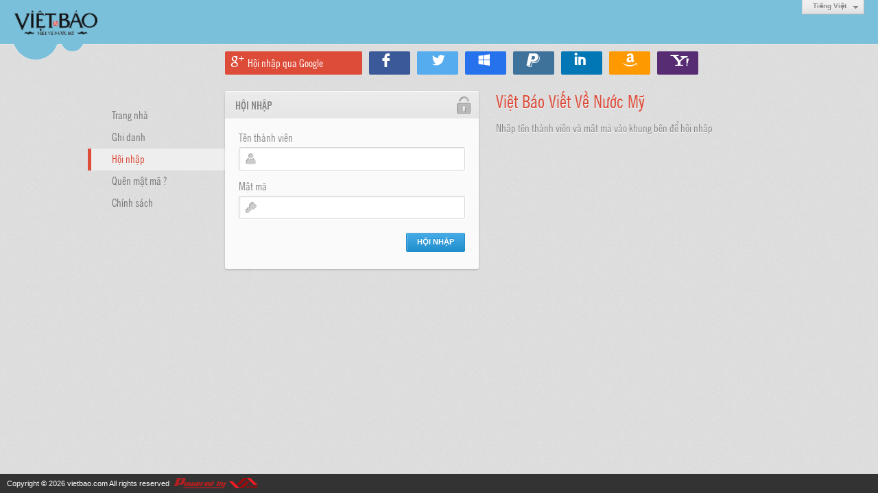

--- FILE ---
content_type: text/html; charset=utf-8
request_url: https://vvnm.vietbao.com/login/L2ExNjM2NjkvZ2lhby1zdS1kYW5nLWh1eS1kdWMtdmEtdG9p
body_size: 3239
content:
<!DOCTYPE html><html lang="vi-VN" data-culture="vi-VN"><head><title>Trang hội nhập - Việt Báo Viết Về Nước Mỹ</title><meta http-equiv="Content-Type" content="text/html; charset=utf-8" /><meta charset="utf-8" /><meta name="viewport" content="width=device-width, initial-scale=1.0, maximum-scale=5" /><meta name="format-detection" content="telephone=no" /><meta name="robots" content="nofollow" /><!-- Google tag (gtag.js) -->
<script async src="https://www.googletagmanager.com/gtag/js?id=G-W51ZMCQ1K2"></script>
<script>
  window.dataLayer = window.dataLayer || [];
  function gtag(){dataLayer.push(arguments);}
  gtag('js', new Date());

  gtag('config', 'G-W51ZMCQ1K2');
</script><link href="/content/themes/owner/vietbao_com/css/BACUAH8AVUF3Gwf7mCPdx-fs_EWYI93H5-z8RS61fk1itcGC.fcss" rel="preload" as="style"/><link href="/content/plugins/nv3OAuth2Login/css/AQAuACG-GWuVWsQ9xTR9TvcGJ6nFNH1O9wYnqSG-GWuVWsQ9.fcss" rel="preload" as="style"/><link href="/content/themes/owner/vietbao_com/css/BACUAH8AVUF3Gwf7mCPdx-fs_EWYI93H5-z8RS61fk1itcGC.fcss" rel="stylesheet" type="text/css"/><link href="/content/plugins/nv3OAuth2Login/css/AQAuACG-GWuVWsQ9xTR9TvcGJ6nFNH1O9wYnqSG-GWuVWsQ9.fcss" rel="stylesheet" type="text/css"/><link rel="shortcut icon" type="image/x-icon" href="https://vvnm.vietbao.com/images/file/OEHGjH5_1wgBAmtP/favicon.png" /><script id="script_loader_init">document.cookie='fn_screen='+window.innerWidth+'x'+window.innerHeight+'; path=/';if(!$)var _$=[],_$$=[],$=function(f){_$.push(f)},js_loader=function(f){_$$.push(f)}</script><script type="text/javascript">(function(){var l=window.language,a={"message":"Thông báo","ok":"Đồng ý","cancel":"Hủy lệnh","close":"Đóng lại","enable_cookie":"Trình duyệt của bạn đã tắt cookie. Hãy chắc chắn rằng cookie được bật và thử lại.","":""};if(!l){l=window.language={}}for(var n in a){if(!l[n])l[n]=a[n]}})()</script></head><body class="lang_vi"><div id="root"><div id="header_section"><div class="language_list"><div class="nw_group_button"><div class="nw_dropdown_menu"><div class="nw_dropdown_menu_title"><span class="nw_dropdown_menu_text">Tiếng Việt</span></div><div class="nw_dropdown_menu_hand"></div><div class="nw_ui_menu language_list_menu"><div class="nw_ui_menu_wrap"><div class="nw_ui_menu_list"><a class="flag_en" rel="nofollow" href="/cmd/language?lang=en&amp;redirect=L2xvZ2luL0wyRXhOak0yTmprdloybGhieTF6ZFMxa1lXNW5MV2gxZVMxa2RXTXRkbUV0ZEc5cA">English</a><a class="flag_vi active" rel="nofollow" href="/cmd/language?lang=vi&amp;redirect=L2xvZ2luL0wyRXhOak0yTmprdloybGhieTF6ZFMxa1lXNW5MV2gxZVMxa2RXTXRkbUV0ZEc5cA">Tiếng Việt</a></div><div class="gbmab"></div><div class="gbmac"></div></div></div></div></div></div><a href="/" class="back_to_home"><img style="border:0" src="https://vvnm.vietbao.com/images/file/itOGMH5_1wgBAhtH/h32/vietbao-vvnm-logo.png" width="123" height="37" alt="Việt&#32;Báo&#32;Viết&#32;Về&#32;Nước&#32;Mỹ" title="Việt&#32;Báo&#32;Viết&#32;Về&#32;Nước&#32;Mỹ" /></a><div class="clear"></div><div class="header_decorate"></div></div><div id="content_section"><div id="content_section_padding"><div class="content_section_padding_hasmenu"><div class="oauth2_login_content_container"><div class="oauth2_login_content_title">Hội nhập với</div><div class="oauth2_login_content oauth2_button"><a title="Hội nhập qua Google" href="/cmd/spr_oauth2?srv=google&r=aHR0cHM6Ly92dm5tLnZpZXRiYW8uY29tL2xvZ2luL0wyRXhOak0yTmprdloybGhieTF6ZFMxa1lXNW5MV2gxZVMxa2RXTXRkbUV0ZEc5cA" class="oauth2_google">Hội nhập qua Google</a><a title="Hội nhập qua Facebook" href="/cmd/spr_oauth2?srv=facebook&r=aHR0cHM6Ly92dm5tLnZpZXRiYW8uY29tL2xvZ2luL0wyRXhOak0yTmprdloybGhieTF6ZFMxa1lXNW5MV2gxZVMxa2RXTXRkbUV0ZEc5cA" class="oauth2_facebook">Hội nhập qua Facebook</a><a title="Hội nhập qua Twitter" href="/cmd/spr_oauth2?srv=twitter&r=aHR0cHM6Ly92dm5tLnZpZXRiYW8uY29tL2xvZ2luL0wyRXhOak0yTmprdloybGhieTF6ZFMxa1lXNW5MV2gxZVMxa2RXTXRkbUV0ZEc5cA" class="oauth2_twitter">Hội nhập qua Twitter</a><a title="Hội nhập qua Windows Live" href="/cmd/spr_oauth2?srv=windows&r=aHR0cHM6Ly92dm5tLnZpZXRiYW8uY29tL2xvZ2luL0wyRXhOak0yTmprdloybGhieTF6ZFMxa1lXNW5MV2gxZVMxa2RXTXRkbUV0ZEc5cA" class="oauth2_windows">Hội nhập qua Windows Live</a><a title="Hội nhập qua Paypal" href="/cmd/spr_oauth2?srv=paypal&r=aHR0cHM6Ly92dm5tLnZpZXRiYW8uY29tL2xvZ2luL0wyRXhOak0yTmprdloybGhieTF6ZFMxa1lXNW5MV2gxZVMxa2RXTXRkbUV0ZEc5cA" class="oauth2_paypal">Hội nhập qua Paypal</a><a title="Hội nhập qua Linkedin" href="/cmd/spr_oauth2?srv=linkedin&r=aHR0cHM6Ly92dm5tLnZpZXRiYW8uY29tL2xvZ2luL0wyRXhOak0yTmprdloybGhieTF6ZFMxa1lXNW5MV2gxZVMxa2RXTXRkbUV0ZEc5cA" class="oauth2_linkedin">Hội nhập qua Linkedin</a><a title="Hội nhập qua Amazon" href="/cmd/spr_oauth2?srv=amazon&r=aHR0cHM6Ly92dm5tLnZpZXRiYW8uY29tL2xvZ2luL0wyRXhOak0yTmprdloybGhieTF6ZFMxa1lXNW5MV2gxZVMxa2RXTXRkbUV0ZEc5cA" class="oauth2_amazon">Hội nhập qua Amazon</a><a title="Hội nhập qua Yahoo" href="/cmd/spr_oauth2?srv=yahoo&r=aHR0cHM6Ly92dm5tLnZpZXRiYW8uY29tL2xvZ2luL0wyRXhOak0yTmprdloybGhieTF6ZFMxa1lXNW5MV2gxZVMxa2RXTXRkbUV0ZEc5cA" class="oauth2_yahoo">Hội nhập qua Yahoo</a></div></div><div class="uinfo_menu"><ul><li><a title="Trang nhà" href="/">Trang nhà</a></li><li><a title="Ghi danh" href="/user/register/L2ExNjM2NjkvZ2lhby1zdS1kYW5nLWh1eS1kdWMtdmEtdG9p">Ghi danh</a></li><li><a class="active" title="Hội nhập" href="/login/L2ExNjM2NjkvZ2lhby1zdS1kYW5nLWh1eS1kdWMtdmEtdG9p">Hội nhập</a></li><li><a title="Quên mật mã ?" href="/forgotpassword/L2ExNjM2NjkvZ2lhby1zdS1kYW5nLWh1eS1kdWMtdmEtdG9p">Quên mật mã ?</a></li><li><a title="Chính sách" href="/user/policy/L2ExNjM2NjkvZ2lhby1zdS1kYW5nLWh1eS1kdWMtdmEtdG9p">Chính sách</a></li></ul></div><div class="uinfo_content"><form id="login_form" action="//vvnm.vietbao.com/login/L2ExNjM2NjkvZ2lhby1zdS1kYW5nLWh1eS1kdWMtdmEtdG9p" data-login="//vvnm.vietbao.com/login/L2ExNjM2NjkvZ2lhby1zdS1kYW5nLWh1eS1kdWMtdmEtdG9p" data-translogin="https://vnvnspr.vnvn.net/cmd/translogin?app=20646&amp;r=L2ExNjM2NjkvZ2lhby1zdS1kYW5nLWh1eS1kdWMtdmEtdG9p&amp;p=https&amp;h=vvnm.vietbao.com" method="post"><div id="login_form_loading" class="form_nav"><div class="form_header"><div class="form_icon iLock" id="iLock"></div><h1>Hội nhập</h1></div><div class="form_content"><div class="fi_label"><span class="fi_title">Tên thành viên</span><div class="fi_field"><span class="fi_icon i_username"></span><input type="text" spellcheck="false" value="" name="m_login_username" id="m_login_username" aria-labelledby="m_login_username_label" data-val-required="Xin nhập vào ô &quot;Tên thành viên&quot;" data-val-length-min="4" data-val-length-max="128" maxlength="128" data-val-length="Độ dài của ô &quot;Tên thành viên&quot; không hợp lệ (4 - 128 ký tự)" data-val-regex-pattern="^[0-9a-zA-Z@$_]{4,48}$" data-val-regex="Tên thành viên không hợp lệ (a-z A-Z 0-9 $ @ _)" data-val="true" tabindex="0" class="textbox username"/></div><span data-valmsg-replace="true" data-valmsg-for="m_login_username" class="field-validation-valid"></span></div><div class="fi_label"><span class="fi_title">Mật mã</span><div class="fi_field"><span class="fi_icon i_password"></span><input type="password" name="m_login_password" id="m_login_password" aria-labelledby="m_login_password_label" data-val-required="Xin nhập vào ô &quot;Mật mã&quot;" data-val-length-min="4" data-val-length-max="48" maxlength="48" data-val-length="Độ dài của ô &quot;Mật mã&quot; không hợp lệ (4 - 48 ký tự)" data-val="true" tabindex="0" class="textbox password"/></div><span data-valmsg-replace="true" data-valmsg-for="m_login_password" class="field-validation-valid"></span></div><div class="submit_nav"><input type="hidden" id="vnvn" name="vnvn" value="" /><input type="submit" id="submit" name="submit" value="Hội nhập" class="button" tabindex="0" /></div></div></div><div class="side_content hidden-sm hidden-xs"><div class="side_content_title">Việt Báo Viết Về Nước Mỹ</div>Nhập tên thành viên và mật mã vào khung bên để hội nhập</div></form></div></div><script>$(function(){var count = 0; $('#iLock') .click(function(){var bLock = $(this).hasClass('iLock_Check'), login_form = $('#login_form'); if (bLock) {login_form.attr('action', login_form.attr('data-login')); $('#iLock').removeClass('iLock_Check'); $('#vnvn').val(false); } else {login_form.attr('action', login_form.attr('data-translogin')); $('#iLock').addClass('iLock_Check'); $('#vnvn').val(true); } }) .dblclick(function(){if (count++ == 2) {location.href = $('#login_form').attr('data-translogin'); } }); }); </script><div class="clear"></div></div></div><div id="footer_section"><div id="copyright_nav">Copyright &copy; 2026 <a target="_blank" title="vietbao.com" href="/">vietbao.com</a>&nbsp;All rights reserved <a target="_blank" title="www.vnvn.net" href="http://www.vnvn.net"><img src="/images/site/powered-by-vnvn.png" width="128" height="20" title="VNVN System" alt="VNVN System" /></a></div></div></div><script id="script_loader_end" data-event="nw.loader.3R8EHrnDcTgXK2nX">(function(){var g=window,f=document,d=g.addEventListener,b=g.attachEvent;g.__$$$=[{path:"/content/themes/owner/vietbao_com/scripts/EgBbAhGH17JJ7Mbs_nhEOdr0PvL-eEQ52vQ-8kwys1mOBuH5.fjs",async:0,group:0},{path:"/content/themes/owner/vietbao_com/scripts/AQA0AMDhX4nNCTDQTnCJrpDl8SFOcImukOXxIcDhX4nNCTDQ.fjs",async:0,group:0},{path:"/content/themes/owner/vietbao_com/scripts/AQA3AIfQBArAd_f4VWhnUlCPU4VVaGdSUI9ThYfQBArAd_f4.fjs",async:0,group:0}];g.NV3VER=635230020230327001;if(!g.BROWSER){g.BROWSER=33024;}if (g.nw_loader)nw_loader("nw.loader.3R8EHrnDcTgXK2nX");else {var ls=f.createElement('script');ls.type='text/javascript';ls.src="/content/themes/owner/vietbao_com/scripts/AQAiAOBfWWGx-jdtToM9r5GYH_JOgz2vkZgf8uBfWWGx-jdt.fjs";f.getElementsByTagName('head')[0].appendChild(ls);}})();</script><script defer src="https://static.cloudflareinsights.com/beacon.min.js/vcd15cbe7772f49c399c6a5babf22c1241717689176015" integrity="sha512-ZpsOmlRQV6y907TI0dKBHq9Md29nnaEIPlkf84rnaERnq6zvWvPUqr2ft8M1aS28oN72PdrCzSjY4U6VaAw1EQ==" data-cf-beacon='{"version":"2024.11.0","token":"7ec3e5dc5f334142ae5dabb38ccb1850","r":1,"server_timing":{"name":{"cfCacheStatus":true,"cfEdge":true,"cfExtPri":true,"cfL4":true,"cfOrigin":true,"cfSpeedBrain":true},"location_startswith":null}}' crossorigin="anonymous"></script>
</body></html>